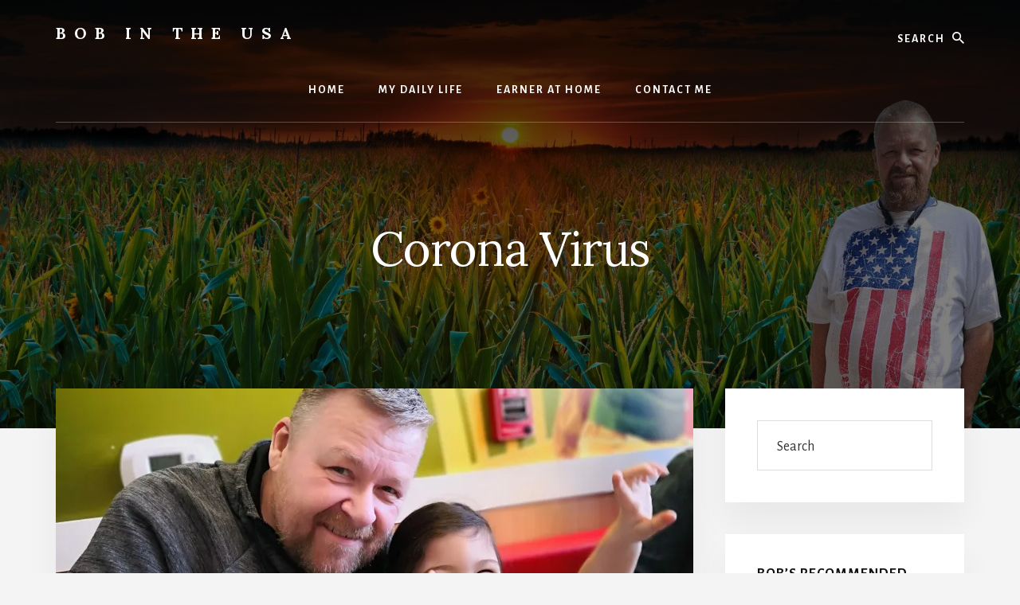

--- FILE ---
content_type: text/html; charset=utf-8
request_url: https://www.google.com/recaptcha/api2/aframe
body_size: 267
content:
<!DOCTYPE HTML><html><head><meta http-equiv="content-type" content="text/html; charset=UTF-8"></head><body><script nonce="Xfb5YUsiIWqq8lEMt5VA6w">/** Anti-fraud and anti-abuse applications only. See google.com/recaptcha */ try{var clients={'sodar':'https://pagead2.googlesyndication.com/pagead/sodar?'};window.addEventListener("message",function(a){try{if(a.source===window.parent){var b=JSON.parse(a.data);var c=clients[b['id']];if(c){var d=document.createElement('img');d.src=c+b['params']+'&rc='+(localStorage.getItem("rc::a")?sessionStorage.getItem("rc::b"):"");window.document.body.appendChild(d);sessionStorage.setItem("rc::e",parseInt(sessionStorage.getItem("rc::e")||0)+1);localStorage.setItem("rc::h",'1768678721826');}}}catch(b){}});window.parent.postMessage("_grecaptcha_ready", "*");}catch(b){}</script></body></html>